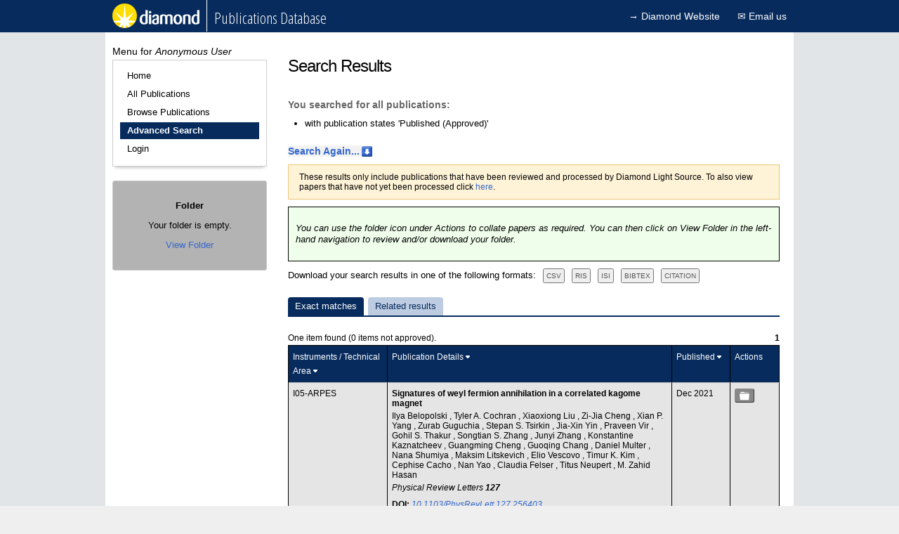

--- FILE ---
content_type: text/css;charset=UTF-8
request_url: https://publications.diamond.ac.uk/pubman/css/style.css?v=2.14
body_size: 35863
content:
/*
*    Author: Darren Greer
*    Date: September 2010
*    Company Name
*
****************************************************************************/
html {
    padding: 0;
    margin: 0;
    background: #efefef;
}

body {
    padding: 0;
    margin: 0;
    background: #e1e5e7;
    color: #000;
    font-family: Verdana, Arial, sans-serif;
    font-size: 100%; /* 16px default font size */
    line-height: 1.25em;
    text-align: center;
}

/* Links */
a {
    text-decoration: none;
    color: #3366CC;
}

a:visited {
    color: #3366CC;
}

a:hover {
    text-decoration: underline;
}

a:active {
    color: #3366CC;
}

a Not ([table .search_results a] ) {
    border: none;
    padding: 0;
    margin: 0;
    font-size: 0.75em; /* 16 x 0.75 = 12 (px) */
}

/* Font Sizes */
h1 {
    font-size: 1.25em;
}

h2 {
    font-size: 0.875em;
}

h3 {
    font-size: 0.875em;
}

p,ul,ol,dl {
    font-size: 0.825em;
}

/* Font Styles */
h1,h2,h3,h4,h5,h6 {
    margin: 0 0 12px 0;
    color: #333399;
    font-weight: normal;
    line-height: 1em;
    text-align: left;
}

h2,h3,h4,h5,h6 {
    margin-top: 24px;
    font-weight: bold;
}

#main h1 {
    margin-bottom: 1.5em;
}

#mainContent > h1 {
    color: #000;
    font-size: 1.5em;
    letter-spacing: -1px;
}

#main h1 span {
    color: #999;
}

#main h2 {
    color: #000;
}

#main h3 {
    color: #666;
}

#main p,#main ul,#main ol,#main dl {
    margin: 12px 0;
    line-height: 1.25em;
}

strong {
    font-weight: bold;
}

em {
    font-style: italic;
}

abbr {
    text-decoration: none;
    border: none;
}

form {
    padding: 0;
    margin: 0;
}

img {
    border: none;
    text-decoration: none;
}

table.list {
    font-size: 0.825em;
    border: 1px solid #000;
    border-collapse: collapse;
}

table.list th,table.list td {
    padding: 0 2px;
}

table.list th.heading {
    background: #072b5d;
    color: #FFF;
    padding: 3px;
    font-size: 0.925em;
    font-weight: bold;
}

table.list td {
    width: 80px;
    text-align: right;
}

table.list td.medium {
    width: 230px;
    text-align: left;
}

tr.odd th,tr.odd td {
    background: #E5E5E5;
}

table.auto-width td {
    vertical-align: top;
}

table.auto-width input {
    width: auto;
    margin: 0;
}

table.auto-width input.single {
    margin: 0;
}

table.auto-width input.fileInput {
    width: 240px;
}

table.auto-width .formerror {
    clear: both;
    width: auto;
    left: 0px;
}

table.auto-width td.short {
    width: 50px;
    text-align: right;
}

/* LEGACY CODE - Pre update CSS*/
th.centre,td.centre {
    text-align: center;
}

/*div#mainContentWrapper
{
  width: 960px;
  margin: 0 auto;
  padding: 2em 0;
  text-align: left;
  overflow: hidden;
  zoom: 1;
}
div#mainContentWrapper h1, div#mainContentWrapper h2
{
	font-size: 1em;
	padding: 1em 0 0.25em 0;
	margin: 0 0 0.75em 0;
	border-bottom: 1px solid #555;
}
div#mainContentWrapper h3
{
	font-size: 0.75em;
	font-weight: normal;
}*/
div#main_nav ul li {
    line-height: 1.125em;
    padding-bottom: 0.5em;
}

#transfer_authors {
    padding: 1em 0 0.5em;
}

#transfer_authors li ul {
    padding: 0 0 0.5em 14px;
}

#confirm_transfers {
    width: auto;
}

#transfer_authors li ul li {
    font-size: 1em;
    padding: 0 0 0.25em 0;
}

fieldset {
    overflow: hidden;
    padding: 0.75em 0;
    position: relative;
}

label /*, div#mainContentWrapper h4*/ {
    float: left;
    clear: left;
    line-height: 1.125em;
    width: 160px;
    padding: 0.25em 12px 0.5em 0;
    font-size: 0.75em;
    font-weight: bold;
    color: #666;
}

label.label-narrow {
    width: 100px;
}

label.proposal-no {
    padding-top: 0;
    padding-bottom: 0;
}

label em,h4 em {
    color: #A21010;
}

label span,h4 span {
    color: #888;
    font-size: 0.75em;
}

label.inline {
    clear: none;
    padding-left: 20px;
    padding-right: 20px;
    width: auto;
}

input,textarea {
    width: 44%;
    /* removing this to use standard font size in textareas
  	font-size: 0.75em;*/
    padding: 3px;
    font-family: Arial, sans;
}

input,textarea,select {
    float: left;
    /* removing this to use standard font size in textareas
  font-size: 0.75em;*/
    margin: 0 5px 0 0;
    color: #555;
}

input.small {
    width: 100px;
}

input.date {
    width: auto;
}

span.separator {
    float: left;
    padding: 0 4px;
    font-size: 0.75em;
}

input.radio,label.radio {
    width: auto;
}

input.radio {
    margin: 0;
    padding: 0;
    float: left;
    height: 14px;
    width: 14px;
}

label.radio {
    padding: 0 20px 0.5em 0;
    margin: 0;
    width: 210px;
    float: left;
}

input.button {
    margin: 1em 0 0 0;
    width: auto;
    text-transform: uppercase;
    font-size: 0.625em;
    cursor: pointer;
}

.title,.doi {
    float: left;
    line-height: 1.125em;
    padding: 0.25em 12px 0.5em 0;
    font-size: 0.75em;
    color: #666;
}

div#additional_authors {
    padding: 0 0 1em 0;
    float: left;
    clear: left;
    width: 100%;
}

p.leftPara {
    float: left;
    clear: left;
    padding: 0 0 1.5em 0;
    width: 100%;
}

p.leftPara a {
    color: #3366CC;
    cursor: pointer;
    background: url('../images/plus.gif') no-repeat 0 50%;
    padding: 0 0 0 16px;
    text-decoration: none;
}

p.leftPara a.minus {
    background: url('../images/minus.gif') no-repeat 0 50%;
}

div#journal_options {
    width: 100%;
    float: left;
    clear: left;
    padding: 0 0 1em 0;
    position: relative;
}

div#conference_options {
    width: 100%;
    float: left;
    clear: left;
    padding: 0 0 1em 0;
    position: relative;
}

div.field_row {
    width: 100%;
    /*padding: 0 0 0.5em 0;*/
    padding: 0 0 0.65em 0;
    position: relative;
    overflow: hidden;
}

div.field_row span {
    color: #888;
    font-size: 0.75em;
}

div.field_row a {
    font-size: 0.75em;
    margin: 0 0 0 10px;
}

div.option_group {
    overflow: hidden;
    float: left;
    padding: 0 20px 0 0;
    width: 260px;
}

div.odd_group {
    clear: left;
}

p.error {
    clear: left;
    padding: 5px;
    border: 1px solid #F34F4F;
    background: #FFE1DA;
    color: #BE0B0B;
}

.warning {
    margin: 1em 0;
    padding: 10px;
    border: 1px solid #DFB90D;
    background-color: #fdfecd;
    color: #5B4226;
}

p.gray,div.gray {
    font-size: 0.6875em;
    color: #555;
    padding: 1em 0;
    background: transparent url('../images/dash_bg.gif') repeat-x bottom left;
}

p.nodash,div.nodash {
    background: transparent;
}

div.nodash input.button {
    font-size: 1em;
}

div.result {
    padding: 0 0 0.75em 0;
    margin: 0 0 0.75em 0;
    border-bottom: 1px solid #CCC;
    overflow: hidden;
    zoom: 1;
}

#main .alert {
    background: #FEF3D7;
    padding: 10px 15px 0px;
    margin-top: 10px;
    margin-bottom: 10px;
    border: 1px solid #EAC77B;
    font-size: 14px;
}

#main .alert p {
    margin: 0;
    padding-bottom: 10px;
}

.notapproved {
    color: #BE0B0B;
    font-style: italic;
    font-size: 11px;
}

table.search_results {
    border-bottom: 1px solid #000;
    border-left: 1px solid #000;
    border-top: 1px solid #000;
    clear: both;
    margin: 0.5em 0 0;
    overflow: hidden;
    padding: 0;
    width: 700px;
}

table.search_results .subsection{
    padding: 4px 0 0;
}

table.search_results .section-link {
    padding-top: 10px;
}

table.search_results caption {
    display: none;
}

table.search_results td {
    font-size: 0.75em;
    padding: 8px 6px 8px 6px;
    line-height: 1.2;
    -ms-word-break: keep-all;
    word-break: keep-all;
    -webkit-hyphens: auto;
    -moz-hyphens: auto;
    -ms-hyphens: auto;
    hyphens: auto;
    overflow:hidden;
    max-width:368px;
    
    }
    
table.search_results td:first-child, table.search_results th:first-child {
    max-width: 120px !important;
}
    
table.search_results td, table.search_results th {
    border-bottom: 1px solid #b3b3b3;
    border-right: 1px solid #000;
}

table.search_results tr.even td {
    background: #FFFFFF;
}

table.search_results tr.odd td {
    
}

table.search_results th {
    background: #072b5d;
    font-size: 0.75em;
    color: #FFF;
    padding: 6px;
}

table.search_results th a {
    color: #FFF;
    background: url('../images/sort_arrow.gif') no-repeat center right;
    padding: 0 10px 0 0;
}

table.search_results a {
    text-decoration: none;
}

table.search_results a:hover {
    text-decoration: underline;
}

table.search_results .strong-label {
    font-weight:bold;
}

table.search_results .strong-value {
    font-weight:bold;
}

table.search_results .publication-title {
    font-weight:bold;
}

table.search_results a  {
    color:#000000;
}

table.search_results .section-link a  {
    color:#3366CC !important;
    font-style: italic;
}

h2#formHeading a,h3#formHeading a {
    text-decoration: none;
    cursor: pointer;
    background: #F2F2F2 url('../images/down_arrow.gif') no-repeat right center;
    padding: 0 18px 0 0;
}

div#mainContent span.pagelinks,div#mainContent span.pagebanner {
    font-size: 0.75em;
    width: 45%;
}

div#mainContent span.pagelinks {
    float: right;
    text-align: right;
}

div#mainContent span.pagebanner {
    float: left;
}

label.single {
    width: 60px;
}

input.single {
    margin: 1em 0 0 72px;
}

input.go_btn {
    width: auto;
    padding: 0;
    height: auto;
    margin-left: 172px;
    display: inline;
}

table.publicationReport {
    border: solid 1px #000;
    margin-bottom: 30px;
    margin-top: 5px;
}

table.publicationReport td {
    width: 300px;
    paddings: 1px;
}

table.publicationReport th {
    border-bottom: solid 1px #000;
    width: 300px;
    font-weight: bold;
}

.errorBox {
    display: block;
    width: 90%;
    background: #FFBABA;
    border: 1px solid #E69494;
    color: #D6010E;
    padding: 10px;
    font-size: 0.75em;
    margin-bottom: 1em;
}

div.field_row .formerror,.formerror {
    display: block;
    width: 34%;
    background: transparent;
    color: #D6010E;
    padding: 1% 0;
    font-size: 0.75em;
    margin-bottom: 1em;
    margin-left: 2%;
    clear: left;
    position: relative;
    left: 160px;
}

div.optionLabel span {
    float: left;
    font-size: 0.75em;
    padding-right: 5px;
}

div.optionLabel input {
    position: relative;
    top: 0.25em;
    margin-right: 10px;
    display: inline;
}

table.browse th label {
    width: auto;
}

div.buttons {
    clear: both;
    padding-left: 19%;
}

.isthismewrapper {
    overflow: hidden;
    zoom: 1;
    width: 200px;
    float: left;
    font-size: 0.875em;
}

.isthismewrapper label {
    clear: none;
    display: inline;
    float: left;
    width: auto;
    padding: 0 2px 0 8px;
}

.isthismewrapper input.radio {
    margin: 0;
    padding: 0;
    position: relative;
    top: 0;
}

ul.author_links {
    width: 200px;
    clear: left;
    padding: 0 0 0 8px;
    margin: 0;
    float: left;
    font-size: 0.875em;
    padding-left: 124px;
}

ul.author_links li {
    padding: 0 8px 0 0;
    width: auto;
    float: left;
}

.hide {
    display: none;
}

.show {
    display: block;
}

table.browse {background-image
    
}

table.browse tr th,table.browse tr td {
    padding: 5px 10px 5px 0;
}

.actionLinks {
    clear: left;
    padding-top: 1em;
    border-top: 1px solid #CCC;
}

.clearInner {
    overflow: hidden;
    zoom: 1;
}

#openAccess > img {
    display:block;
    float:left;
    padding:0 0.4em 0 0;
}

#openAccess > div {
    float:left;
}

#openAccess a {
    display:block;
}

#openAccess:after {
    content: " ";
    display: table;
    clear:both;
}

#notApproved {
    margin-top:5px;
}

/* Add publication styles
--------------------------------------------------*/
div.enterDOI .span60 {
    border-right: 1px solid #ddd;
}

div.enterDOI {
    padding-top: 20px;
}

div.enterDOI h2 {
    margin-top: 0;
}

div.enterDOI input[type=text] {
    width: 260px;
}

div.enterDOI input.blue_button {
    padding: 5px 8px;
}

div.enterDOI div.field_row {
    padding-bottom: 0;
}

#main h2.confirm {
    padding-left: 20px;
    margin: 0 0 1.5em 0;
    color: #69A360;
    background: url(../images/tick.gif) left center no-repeat;
}

#addWithDoi div.step1Wrap {
    padding: 20px;
    border: 1px solid #ccc;
    background: #eee;
}
/* Green summary box*/
div.summary-inner {
    border: 1px solid #97D88C;
    background: #D9F9D4;
    padding: 20px;
    line-height: 1.4;
}

#main div.summary-inner p,#main div.summary-inner li p {
    line-height: 1.4;
    font-size: 12px;
}

#main div.summary-inner ul.authors {
    margin-top: 0;
}

div.summary-inner ul.authors li {
    margin-bottom: 20px;
    overflow: hidden;
    height: 1%;
}

#main div.summary-inner li p {
    width: 40%;
    float: left;
    margin-right: 5%;
    margin-top: 0;
}

div.summary-inner h2 {
    margin-top: 0;
    line-height: 1.2;
    margin-bottom: 20px;
}

div.summary-inner h2.loading {
    padding-left: 22px;
    background: url('../images/ajax_loader_green.gif') left center no-repeat;
    line-height: 30px;
    color: #666;
    font-style: italic;
    margin-top: 0;
}

div.summary-inner h3 {
    margin: 0 0 1em 0;
    color: #999;
    text-transform: uppercase;
    background: none;
    font-weight: normal;
    padding: 0;
    font-size: 0.825em;
}

#authorSearch .allLink {
    font-size: 0.875em;
}

#authorSearch {
    padding-bottom: 1em;
}

input#saveAuthor {
    position: relative;
    left: 171px;
}

.actionbuttons {
    clear: left;
    width: 100%;
    overflow: hidden;
    zoom: 1;
}

.cancelForm {
    position: relative;
}

.cancelForm #cancelAuthor {
    position: absolute;
    top: -37px;
    left: 222px;
}

.checkbox {
    width: auto;
    margin-top: 0.375em;
    margin-right: 500px;
}

.field_section {
    padding-bottom: 1.5em;
    overflow: hidden;
    border-bottom: 1px solid #ccc;
    margin-bottom: 1.5em;
}

#addWithDoi .step1Wrap .field_section.last {
    border-bottom: 0;
    margin-bottom: 0;
}

h2.step {
    margin: 2em 0 2em 0;
    line-height: 28px;
}
/*h2.step span {
	float:left;
	background: #072b5d;
	color :#fff;
	line-height: 28px;
	padding: 0 10px;
	margin-right: 10px;
	-webkit-border-radius: 6px;
	-moz-border-radius: 6px;
	border-radius: 6px;
	font-weight: normal;
	font-size: 0.928em;
	-webkit-box-shadow: 1px 1px 4px #aaaaaa;
	-moz-box-shadow: 1px 1px 4px #aaaaaa;
	box-shadow: 1px 1px 4px #aaaaaa;
}
h2.step em {
	color: #ACC4E0;	
}*/
h2.step span:after {
    content: ": ";
}

h2.step em {
    font-style: normal;
}

.field_section  h3 {
    margin: 0 0 1em 0;
    color: #999;
    text-transform: uppercase;
    background: none;
    font-weight: normal;
    padding: 0;
    font-size: 0.825em;
}

.field_section p {
    padding-bottom: 1em;
}

.inline_fields {
    overflow: hidden;
    padding: 0;
    width: 556px;
    position: relative;
    float: left;
}

.inline_fields.right {
    width: 488px;
    float: right;
}

.inline_fields.small {
    width: 420px;
}

.inline_fields input {
    margin-top: 1.5em;
    margin-right: 10px;
}

.inline_fields .small_input {
    width: 60px;
}

.inline_fields .med_input {
    width: 140px;
}

.inline_fields label {
    width: auto;
    clear: none;
}

.inline_fields label.title_label {
    position: absolute;
    top: 0;
    left: 0;
    font-size: 0.625em;
}

.inline_fields label.fname_label {
    position: absolute;
    top: 0;
    left: 78px;
    font-size: 0.625em;
}

.inline_fields label.lname_label {
    position: absolute;
    top: 0;
    left: 236px;
    font-size: 0.625em;
}

.inline_fields label.initial_label {
    position: absolute;
    top: 0;
    left: 394px;
    font-size: 0.625em;
}

.extra_item_row {
    overflow: hidden;
}

.extra_item_row .inline_check {
    width: auto;
    position: relative;
    top: 0.25em;
}

.extra_item_row label {
    clear: none;
    width: auto;
    margin-left: 10px;
    display: inline;
}

#additional_author_rows .field_row {
    border-top: 1px solid #CCC;
    padding-top: 1.5em;
    margin-top: 0.75em;
}

#additional_author_rows .field_row .field_row {
    border: none;
    padding-top: 0;
}

#browse_form,#home_form {
    border: 1px solid #CCC;
    padding: 10px;
    background: #E5E5E5;
    overflow: hidden;
}

#browse_form input.button {
    padding: 0;
    margin: 0 0 0 0;
    display: inline;
    position: relative;
    top: -0.125em;
}

#browse_form .formerror {
    margin: 0;
    padding: 0;
    width: auto;
    left: 0;
}

table.browse td {
    vertical-align: top;
}

input.sm_btn {
    padding: 0;
    margin: 0 0 0 5px;
    width: auto;
    display: inline;
    top: 0;
    position: relative;
}

table.search_results td.export_btns {
    width: 61px;
    padding-right: 2px;
    vertical-align: top;
}

a.rm_exp_btn,a.add_exp_btn {
    /*width: 61px;
	height: 24px;
	text-indent: -9999em;
	overflow: hidden;
	display: block;
	padding: 0;
	margin: 0;*/
    
}

a.report_link {
    background: #2e5eda;
    padding: 6px;
    color: white;
    display: inline-block;
    font-size: 11px;
    text-transform: uppercase;
}

#export_nav a.cancel_export_btn {
    /*
	width: 140px;
	float: none;
	height: 15px;
	text-indent: -9999em;
	overflow: hidden;
	display: block;
	padding: 0;
	margin: 0.25em 0;
	background: #3366D2 url('../images/cancel_export_btn.png') no-repeat 0 0;
	*/
    
}

a.rm_exp_btn {
    /*background: #3366D2 url('../images/remove_export_btn.gif') no-repeat 0 0;*/
    
}

a.add_exp_btn {
    /*background: #3366D2 url('../images/add_export_btn.gif') no-repeat 0 0;*/
    
}

#export_nav {
    /*border: 1px solid #CCC;
	padding: 6px;
	background: #FFF;
	margin-top: 2em;*/
    
}

#export_nav ul {
    list-style-type: none;
    padding: 0;
    margin: 0.25em 0 0 0;
}

#export_nav ul li {
    overflow: hidden;
}

#export_nav a {
    /*float: left;
	width: 100px;*/
    
}

#export_nav a.export_delete {
    float: right;
    width: 15px;
    height: 15px;
    overflow: hidden;
    background: #3366D2 url('../images/delete.gif') no-repeat 0 0;
    text-indent: -9999em;
}

#import_form {
    margin-top: 1em;
}

input.form_btn {
    margin-left: 172px;
}

#import_progress {
    margin-top: 1em;
}

#import_progress li {
    background: #F2F2F2 url('../images/list_bullet.gif') no-repeat 0 0.6875em;
    padding-left: 10px;
}

.field_section h5,.search_section h5 {
    font-weight: normal;
    font-size: 0.75em;
    padding: 0 0 0.5em 0;
}

.search_section h5 {
    padding-top: 0.5em;
    border-top: 1px solid #CCC;
}

.field_section h5 span,.search_section h5 span {
    color: #888;
    font-size: 0.75em;
}

.beamline_wrapper {
    width: 600px;
    overflow: hidden;
}

.help_link {
    float: left;
    width: 15px;
    height: 14px;
    text-indent: -9999em;
    overflow: hidden;
    background: #3366D2 url('../images/help_btn.gif') no-repeat 0 0;
    position: relative;
    top: 0.25em;
    margin-left: 5px;
    display: inline;
}

.help_link_p {
    float: left;
    width: 15px;
    height: 14px;
    text-indent: -9999em;
    overflow: hidden;
    background: #3366D2 url('../images/help_btn.gif') no-repeat 0 0;
    position: relative;
    top: 0.25em;
    margin-top: 0px;
    margin-left: 5px;
    display: inline;
}

#duplicate_pubs {
    list-style-type: decimal;
    margin-left: 20px;
}

#duplicate_pubs li {
    padding-bottom: 0.5em;
}

#potential_duplicates h3 {
    margin-top: 1em;
    border-top: 1px solid #CCC;
    padding: 1em 0 0.5em 0;
}

#potential_duplicates .indent {
    padding-left: 10px;
    padding-bottom: 0.25em;
    background: transparent url('../images/list_bullet.gif') no-repeat 0 0.6875em;
}

.single_option_group {
    float: left;
    width: 320px;
    padding-left: 172px;
	clear: both;
}

.sub_option_group {
    padding-left: 172px;
    position: relative;
    overflow: hidden;
}

.single_option_group .sub_option_group {
    padding-left: 0;
}

/* LAYOUT - Updated Layout to match http://diamond.ac.uk
*/
.blue_button,.secondary_button {
    width: auto;
    background: #072b5d;
    border: none;
    color: #fff;
    cursor: pointer; [
    padding: 0;
    padding: 5px 4px 5px;
    ]
}

.secondary_button {
    background: #777;
}

.blue_button:hover {
    background: #204C82;
}

.secondary_button:hover {
    background: #555;
}

/* Clearing */
.clear {
    overflow: hidden;
    width: 100%;
}

#main{
    width: 980px;
    margin: auto;
    background-color: #fff;
}

/* Header */
#header {
    background: none repeat scroll 0 0 #072b5d;
    height: 46px;
    padding: 0;
    width: 100%;
	min-width: 980px;
}

/*new top header*/
#topmenuinner {
    display: block;
    height: 46px;
    margin: auto;
    overflow: hidden;
    position: relative;
    width: 980px;
}
#topmenuinner > ul {
}
#topmenuinner a {
    padding: 0;
    position: relative;
	clear: none !important;
    float: left;
}
#topmenuinner a:hover {
    background: none repeat scroll 0 0 #042044;
    color: #ffffff;
}
#topmenuinner img {
    border-right: 1px solid #ffffff;
    display: block;
    height: 35px;
    padding: 5px 10px;
}


#topmenuinner > h1 {
    clear: none;
    color: #fff;
    display: block;
    float: left;
    font-size: 22px;
    overflow: hidden;
    padding-left: 10px;
    padding-top: 14px;
    position: relative;
    width: auto;
    font-family: "Open Sans Condensed",sans-serif;
}


.metnav {
    display: block;
    float: right;
    font-size: 0.9em;
    margin-right: 10px;
    padding: 13px 0 2px;
}
.metnav > a {
    color: #fff;
}
.metnav > a:hover {
    background: none repeat scroll 0 0 rgba(0, 0, 0, 0) !important;
}
.contactUs {
    margin-left: 25px;
}



/* Main */
#main {
    
}

#main #mainContent {
    float: right;
    width: 700px;
    padding: 36px 20px 20px;
    text-align: left;
}

#main #mainContent table {
    width: 100%;
}

#main #mainContent .mceEditor  table {
    width: auto;
}

#main #mainContent ul.list {
    list-style: disc;
    padding: 0 0 0 24px;
}

#main #sidebar {
    float: left;
    margin-left: 5px;
    padding: 20px 0 0 5px;
    width: 220px;
}

#main #sidebar h2 {
    margin: 0 0 5px 0;
    font-weight: normal;
}

#main #sidebar h3 {
    margin: 20px 0 5px 0;
    color: #999;
    font-weight: normal;
}

#main #sidebar ul {
    margin-top: 0;
    border: 1px solid #cccccc !important;
    box-shadow: 0 6px 4px -4px #cccccc;
    margin-bottom: 20px;
    padding: 10px;
    

}

#main #sidebar ul  li{
line-height:24px;
padding-bottom:0px;
margin-bottom:2px;
}

#main #sidebar ul li a {
    display: block;
    /*padding: 1px 0;*/
    /*margin-left: 15px;*/
    /*border-bottom: 1px dashed #D2F0F9;*/
	padding-left:10px;
    color: #000;
    font-size: small;
    text-decoration: none;
    text-align: left;
}

#main #sidebar ul li a:hover {
    background: none repeat scroll 0 0 #072b5d;
    color:#fff;
}

#main #sidebar a.selected {
    background: none repeat scroll 0 0 #072b5d;
    color:#fff;
    font-weight: bold;
  
}

/* Footer */
#footer {
    position: relative;
    height: 55px;
    /*background-image: url(../images/footer/swoosh.png);
    background-repeat: no-repeat;
    background-position: left top;
	*/
	background:#4c4c4c;
	color:#fff;
	width:100%;
	min-width: 980px;
}

#footer p {
    bottom: 0;
    margin: auto;
    padding: 1em 0.3em 0.1em 0;
    right: 0;
    text-align: right;
    width: 980px;
}

/* Misc helpers
--------------------------------------------------*/
div.span60,div.span30 {
    float: left;
}

div.span60 {
    width: 55%;
    margin-right: 5%;
}

div.span30 {
    width: 30%;
    margin-right: 0;
}

a.edit {
    display: block;
    padding: 3px 0 3px 20px;
    background: url(../images/document__pencil.png) left center no-repeat;
    line-height: 14px;
}

span.note {
    color: #999;
    font-size: 0.6875em
}

.pull-right {
    float: right;
}

#main .pull-right {
    margin-top: 0;
}

div.toolbar {
    overflow: hidden;
    margin: 10px 0;
}

#main div.toolbar h3,#main div.toolbar p {
    float: left;
    margin-right: 10px;
    margin: 0 10px 0 0;
    line-height: 19px;
}

div.toolbar .item {
    float: left;
    margin-right: 10px;
}

div.toolbar .item input {
    margin: 0;
}

table.standard {
    margin-bottom: 1em d;
}

table.standard th,table.standard td {
    padding: 3px 10px 3px 0;
    font-size: 0.825em;
}

table.standard th {
    font-weight: bold;
}

table.standard input[type=submit] {
    font-size: 0.9em;
}

a.editLink {
    color: red;
}

span.editSpan {
    padding-right: 5px;
    display: inline;
}

span.editSpan:hover,span.editSpan:hover p {
    background: #efefef !important;
}

img.editImg {
    border: 0;
    position: relative;
    top: 1px;
    right: -5px;
}

/* Tab styles
--------------------------------------------------*/
#main .tabs {
    clear: left;
    list-style: none;
    margin: 20px 0;
    border-bottom: 2px solid #072b5d;
}

.tabs>li {
    display: inline-block;
    margin-right: 2px;
}

.tabs>li>a,.tabs>li>span {
    display: inline-block;
    padding: 5px 10px;
    background: #BDCCE0;
    color: #072b5d;
    border-radius: 4px 4px 0 0;
}

.tabs>li>span {
    background: #072b5d;
    color: #fff;
}

.mceContentBody {
    text-align: left;
}

/* side boxes for left hand side panels */
.side_box {
    border: 1px solid #c9c9c9;
    border-radius: 3px;
    padding: 15px;
    box-sizing: border-box;
	background:#b3b3b3;
	margin-bottom: 20px;
}

#main .side_box td p {
    padding: 0;
    margin: 0;
}

#main .side_box {
    
}

/* table actions 
   * Note: the sprites used below are from icomoon 
*/
.act_btn {
    display: inline-block;
    padding: 2px;
    font-size: 11px;
    background: #fff;
    width: 22px;
    margin-bottom: 4px;
    text-align: center;
    border: 1px outset #eee;
    background: #ddd;
    color: #333 !important;
    border-radius: 3px;
}

.act_btn:hover {
    border-color: #3366CC;
    background: #3366CC;
    color: #fff !important;
}

.rm_folder_btn,.rm_exp_btn,.rm_folder_btn:hover,.rm_exp_btn:hover {
    background-color: #4BA332;
    border-color: #4BA332;
}

.add_folder_btn,.add_exp_btn {
    background-color: #888;
    border-color: #888;
}

td a[class*='btn']:hover {
    text-decoration: none;
}

.list-of-suggested-proposal {
    border: 1px solid grey;
    margin-left: 168px;
    max-height: 250px;
    overflow-y: scroll;
    padding-bottom: 10px;
}

.suggested-proposal {
    clear: both;
    position: relative;
	overflow:auto;
}


.suggested-proposal > ul {
    margin: 0 0 3px !important;
    overflow: auto;
    position: relative;
}

.suggested-proposal label {
    line-height: 1.7em;
    padding: 1px 5px 0 26px;
    width: auto;
}
.suggested-proposal span {
    float: left;
    margin-top: 2px;
	width: 90%;
}
.suggested-proposal input {
    margin-left: 0;
    margin-top: 5px;
    padding: 0;
    width: 25px;
}

/*Altmetric Specific CSS*/
#altmetricbadge {
    border-left: 1px solid darkgray;
    float: right;
    margin-left: 24px;
    padding: 10px 20px;
    max-width: 190px;
}
#altmetricbadge h3 {
    margin-bottom: 15px;
    margin-top: 10px;
    text-align: left;
}
.tableButton {
    background: #ebebeb none repeat scroll 0 0;
    border: 1px solid #ccc;
    display: block;
    margin-bottom: 3px;
    padding: 3px;
    text-align: center;
    text-decoration: none !important;
}
.tableButton:hover {
    background: #bfbfbf none repeat scroll 0 0;
}
.tableButton:active
{   
    top:1px;    
    margin-top:1px;
}

.editAuthorLink {
    color: #3366cc !important;
    display: block;
    text-align: center;
}

.field_row h5{
	font-weight: normal;
	font-size: 0.9em;
}

#authors {
    padding: 0;
}
#authors > div:nth-child(2n+1) {
    background: #ebebeb none repeat scroll 0 0;
}
#authors > div {
    padding: 35px;
    width: auto;
}
#authors > p {
    padding: 1em 2.2em;
}
#addauth {
    padding: 1em 2.2em !important;
    width: auto;
}

.associate {
    background: none repeat scroll 0 0 #b6fc9e;
    border: 1px solid gray;
    border-radius: 3px;
    box-shadow: 0 4px 4px -5px #cccccc;
    color: black;
    display: inline-block;
    font-size: 90%;
    padding: 5px 10px;
    text-decoration: none !important;
    outline: 0;
    margin-left: 10px;
    width: 50px;
    margin-bottom:5px;
}

.acceptConfirm{
    background: none repeat scroll 0 0 #b6fc9e;
    border: 1px solid gray;
    border-radius: 3px;
    box-shadow: 0 4px 4px -5px #cccccc;
    color: black;
    display: inline-block;
    font-size: 90%;
    padding: 5px 10px;
    text-decoration: none !important;
    outline: 0;
    margin-left: 10px;
    width: 50px;
    margin-bottom:5px;	
}

.reject {
    background: none repeat scroll 0 0 #FF8A8A;
    border: 1px solid gray;
    border-radius: 3px;
    box-shadow: 0 4px 4px -5px #cccccc;
    color: black;
    display: inline-block;
    font-size: 90%;
    padding: 5px 10px;
    text-decoration: none !important;
    outline: 0;
    margin-left: 10px;
    width: 50px;
    margin-bottom:5px;
}

.cancel {
    background: none repeat scroll 0 0 #CFCFCF;
    border: 1px solid gray;
    border-radius: 3px;
    box-shadow: 0 4px 4px -5px #cccccc;
    color: black;
    display: inline-block;
    font-size: 90%;
    padding: 5px 10px;
    text-decoration: none !important;
    outline: 0;
    margin-left: 10px;
    width: 50px;
    margin-bottom:5px;
}

@keyframes throb {
     from { background: #F76A6A; }
     50% {background: #F50F0F;}
     to { background: #F76A6A; }
}

.rejectConfirm {
    background: none repeat scroll 0 0 #FF8A8A;
    border: 1px solid gray;
    border-radius: 3px;
    box-shadow: 0 4px 4px -5px #cccccc;
    color: black;
    display: inline-block;
    font-size: 90%;
    padding: 5px 10px;
    text-decoration: none !important;
    outline: 0;
    margin-left: 10px;
    width: 50px;
    margin-bottom:5px;
}

.htabs {
    width:100%;
    display:inline-block;
}
 
    /*----- Tab Links -----*/
    /* Clearfix */
    .tab-links:after {
        display:block;
        clear:both;
        content:'';
    }
 
    .tab-links li {
        margin:0px 0px;
        float:left;
        list-style:none;
        width:25%;
        height:62;
        font-size:2px;

    }
 
        .tab-links a {
            padding:9px 15px;
            display:inline-block;
            border-style:solid;
            border-width:1px;
            border-color: #d2d8d6; 
            width:83%;
            height:18px;
            font-size:12px;
            font-weight:600;
            color:#4c4c4c;
            transition:all linear 0.15s;
            
		    background: white; /* For browsers that do not support gradients */
		    background: -webkit-linear-gradient(white, #e7e7e7); /* For Safari 5.1 to 6.0 */
		    background: -o-linear-gradient(white, #e7e7e7); /* For Opera 11.1 to 12.0 */
		    background: -moz-linear-gradient(white, #e7e7e7); /* For Firefox 3.6 to 15 */
		    background: linear-gradient(white, #e7e7e7); /* Standard syntax (must be last) */
        }
 
        .tab-links a:hover {
            background:#0d4291;
            color: white;
            text-decoration:none;
        }
 
    li.active a, li.active a:hover {
        background:#0d4291;
        color: white;
    }
 
    /*----- Content of Tabs -----*/
    .tab-content {
        padding:0px;
        background:#fff;
    }
 
        .tab {
            display:none;
        }
 
        .tab.active {
            display:block;
        }


.loader,
.loader:before,
.loader:after {
  background: #ccc;
  -webkit-animation: load1 1s infinite ease-in-out;
  animation: load1 1s infinite ease-in-out;
  width: 1em;
  height: 4em;
}
.loader:before,
.loader:after {
  position: absolute;
  top: 0;
  content: '';
}
.loader:before {
  left: -1.5em;
  -webkit-animation-delay: -0.32s;
  animation-delay: -0.32s;
}
.loader {
  text-indent: -9999em;
  margin: 40px auto;
  height: 200px;
  position: relative;
  font-size: 11px;
  -webkit-transform: translateZ(0);
  -ms-transform: translateZ(0);
  transform: translateZ(0);
  -webkit-animation-delay: -0.16s;
  animation-delay: -0.16s;
}
.loader:after {
  left: 1.5em;
}
@-webkit-keyframes load1 {
  0%,
  80%,
  100% {
    box-shadow: 0 0 #eee;
    height: 4em;
  }
  40% {
    box-shadow: 0 -2em #eee;
    height: 5em;
  }
}
@keyframes load1 {
  0%,
  80%,
  100% {
    box-shadow: 0 0 #eee;
    height: 4em;
  }
  40% {
    box-shadow: 0 -2em #eee;
    height: 5em;
  }
}

.hidden{
	display:none;
}

.paginationNavigation{
	float:right;
	font-size: 0.75em;
}

.paginationInformation{
	font-size: 0.75em;
}

.exportOptions{
	float:left;
}

.exportOption{
    font-size: 0.625em;
    color: #555;
    border-style:solid;
    border-width:1px;
    border-color:#a1a1a1;
    background: #f5f5f5; /* For browsers that do not support gradients */
    background: -webkit-linear-gradient(#f5f5f5, #dedede); /* For Safari 5.1 to 6.0 */
    background: -o-linear-gradient(#f5f5f5, #dedede); /* For Opera 11.1 to 12.0 */
    background: -moz-linear-gradient(#f5f5f5, #dedede); /* For Firefox 3.6 to 15 */
    background: linear-gradient(#f5f5f5, #dedede); /* Standard syntax (must be last) */
    padding:4px;
    margin-top:0 !important;
    border-radius:1px;
}

.authorDiamondBadge{
	width:15px;
	height:15px;
}

/*special CSS for author accordion display*/
#authoraccordion .field_row label {
	width: 122px;
}

#authoraccordion .field_row {
	height: auto !important;
    width: auto;
}

.notification{
	border-width:1px; 
	border-style:solid; 
	border-radius:5px; 
	margin-bottom:5px;
	padding: 5px;  
	opacity: 0.8;
}

.notifyClaim{
	border-color: #88ff88; 
    background-color: #bbffbb; 
}

.notifyReject{
	border-color: #ff8888; 
	background-color: #ffbbbb; 
}


.tickbox input {
    width: 10px;
    margin-top: 2px;
}


#publicationTypes{
	background-color: #ebebeb;
	border-style: solid;
	border-width: 1px;
	padding: 5px;
	
}

#publicationTypes li{
    display:inline-block;
    width: 200px;
    
}

#chart_title{
	text-align: center;
}

.helptext{
	background-color: #effeeb;
	border-style: solid;
    border-width: 1px;
    padding: 10px;
}

.alert .helptext{
	background-color: rgba(255, 0, 0, 0.0);
    border-style: none;
    padding: 0;
}



.highlightrow {
	background-color: #A5FAC4;
    -webkit-animation-duration: 5s;
    -webkit-animation-name: fading;
    animation-duration: 5s;
    animation-name: fading;
}
@-webkit-keyframes fading {
    from {
        background-color: #39FA80;
    }
    to {
        background-color: #A5FAC4;
    }
}
@keyframes fading {
    from {
        background-color: #39FA80;
    }
    to {
        background-color: #A5FAC4;
    }
}


/*article metrics*/

.citactions {
    float: left;
    overflow: hidden;
    position: relative;
    width: 53% !important;
}
.onlineattention .altmetric-embed {
    float: right;
    position: relative;
}
.onlineattention {
    overflow: auto;
    position: relative;
}
.articlemetric {
    margin-bottom: 5px;
    margin-left: -7px;
    margin-top: 5px;
}

#altmetricbadge .scopusIframe {
    margin-left: -9px;
    background: none;
}

/*tags css*/
.magicsearch {
    border: 1px solid #000000;
    height: 35px;       
    outline: none;
    color: #000000;
    background-color: transparent;    
    padding: 5px 5px;    
}
.multi-item {
  font-family: Arial !important;
  background: #1051ac !important;  
}

.multi-item span {
    font-family: Arial !important;
    font-size: 0.775em !important;
    color: white;
    font-weight: bold;
    text-align: left !important;
    background: #1051ac !important;    
    padding-left: 7px !important;
    max-height: 28px !important;
}

.multi-item-close::after,.multi-item-close::before {
  background-color: #d7d7d7 !important; 
}

.tag {
    background: #1051ac;
    margin-bottom: 4px !important;
    display: inline-block;
    width: auto !important;
    border-radius: 4px;
    font-weight: bold;
    font-size: 0.775em;
    color: white;
}
.tag:hover {
background: #0c3d7e;
}
.tag a {
    color: white;
    text-decoration: none;
    display: block;
    padding: 4px;
}




--- FILE ---
content_type: application/javascript;charset=UTF-8
request_url: https://publications.diamond.ac.uk/pubman/js/jquery.ajaxqueue.js
body_size: 2189
content:
/**
 * Ajax Queue Plugin
 * 
 * Homepage: http://jquery.com/plugins/project/ajaxqueue
 * Documentation: http://docs.jquery.com/AjaxQueue
 */

/**

<script>
$(function(){
	jQuery.ajaxQueue({
		url: "test.php",
		success: function(html){ jQuery("ul").append(html); }
	});
	jQuery.ajaxQueue({
		url: "test.php",
		success: function(html){ jQuery("ul").append(html); }
	});
	jQuery.ajaxSync({
		url: "test.php",
		success: function(html){ jQuery("ul").append("<b>"+html+"</b>"); }
	});
	jQuery.ajaxSync({
		url: "test.php",
		success: function(html){ jQuery("ul").append("<b>"+html+"</b>"); }
	});
});
</script>
<ul style="position: absolute; top: 5px; right: 5px;"></ul>

 */
/*
 * Queued Ajax requests.
 * A new Ajax request won't be started until the previous queued 
 * request has finished.
 */
jQuery.ajaxQueue = function(o){
	var _old = o.complete;
	o.complete = function(){
		if ( _old ) _old.apply( this, arguments );
		jQuery.dequeue( jQuery.ajaxQueue, "ajax" );
	};

	jQuery([ jQuery.ajaxQueue ]).queue("ajax", function(){
		jQuery.ajax( o );
	});
};

/*
 * Synced Ajax requests.
 * The Ajax request will happen as soon as you call this method, but
 * the callbacks (success/error/complete) won't fire until all previous
 * synced requests have been completed.
 */
jQuery.ajaxSync = function(o){
	var fn = jQuery.ajaxSync.fn, data = jQuery.ajaxSync.data, pos = fn.length;
	
	fn[ pos ] = {
		error: o.error,
		success: o.success,
		complete: o.complete,
		done: false
	};

	data[ pos ] = {
		error: [],
		success: [],
		complete: []
	};

	o.error = function(){ data[ pos ].error = arguments; };
	o.success = function(){ data[ pos ].success = arguments; };
	o.complete = function(){
		data[ pos ].complete = arguments;
		fn[ pos ].done = true;

		if ( pos == 0 || !fn[ pos-1 ] )
			for ( var i = pos; i < fn.length && fn[i].done; i++ ) {
				if ( fn[i].error ) fn[i].error.apply( jQuery, data[i].error );
				if ( fn[i].success ) fn[i].success.apply( jQuery, data[i].success );
				if ( fn[i].complete ) fn[i].complete.apply( jQuery, data[i].complete );

				fn[i] = null;
				data[i] = null;
			}
	};

	return jQuery.ajax(o);
};

jQuery.ajaxSync.fn = [];
jQuery.ajaxSync.data = [];

